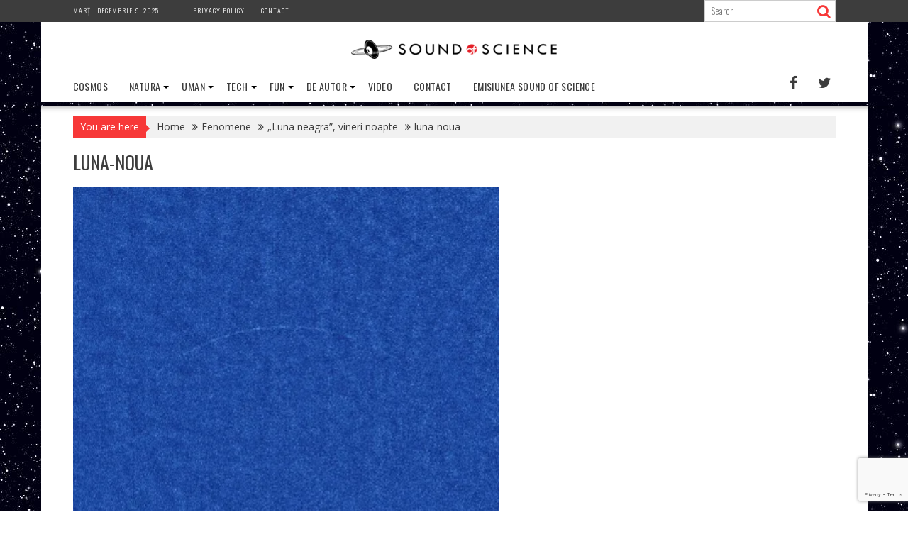

--- FILE ---
content_type: text/html; charset=utf-8
request_url: https://www.google.com/recaptcha/api2/anchor?ar=1&k=6LdHrecUAAAAAJSDl1-FlY3HjGN1Z0teQXS4Yqzj&co=aHR0cHM6Ly9zb3VuZG9mc2NpZW5jZS5pbmZvOjQ0Mw..&hl=en&v=jdMmXeCQEkPbnFDy9T04NbgJ&size=invisible&anchor-ms=20000&execute-ms=15000&cb=8ng64o9nk8gy
body_size: 46470
content:
<!DOCTYPE HTML><html dir="ltr" lang="en"><head><meta http-equiv="Content-Type" content="text/html; charset=UTF-8">
<meta http-equiv="X-UA-Compatible" content="IE=edge">
<title>reCAPTCHA</title>
<style type="text/css">
/* cyrillic-ext */
@font-face {
  font-family: 'Roboto';
  font-style: normal;
  font-weight: 400;
  font-stretch: 100%;
  src: url(//fonts.gstatic.com/s/roboto/v48/KFO7CnqEu92Fr1ME7kSn66aGLdTylUAMa3GUBHMdazTgWw.woff2) format('woff2');
  unicode-range: U+0460-052F, U+1C80-1C8A, U+20B4, U+2DE0-2DFF, U+A640-A69F, U+FE2E-FE2F;
}
/* cyrillic */
@font-face {
  font-family: 'Roboto';
  font-style: normal;
  font-weight: 400;
  font-stretch: 100%;
  src: url(//fonts.gstatic.com/s/roboto/v48/KFO7CnqEu92Fr1ME7kSn66aGLdTylUAMa3iUBHMdazTgWw.woff2) format('woff2');
  unicode-range: U+0301, U+0400-045F, U+0490-0491, U+04B0-04B1, U+2116;
}
/* greek-ext */
@font-face {
  font-family: 'Roboto';
  font-style: normal;
  font-weight: 400;
  font-stretch: 100%;
  src: url(//fonts.gstatic.com/s/roboto/v48/KFO7CnqEu92Fr1ME7kSn66aGLdTylUAMa3CUBHMdazTgWw.woff2) format('woff2');
  unicode-range: U+1F00-1FFF;
}
/* greek */
@font-face {
  font-family: 'Roboto';
  font-style: normal;
  font-weight: 400;
  font-stretch: 100%;
  src: url(//fonts.gstatic.com/s/roboto/v48/KFO7CnqEu92Fr1ME7kSn66aGLdTylUAMa3-UBHMdazTgWw.woff2) format('woff2');
  unicode-range: U+0370-0377, U+037A-037F, U+0384-038A, U+038C, U+038E-03A1, U+03A3-03FF;
}
/* math */
@font-face {
  font-family: 'Roboto';
  font-style: normal;
  font-weight: 400;
  font-stretch: 100%;
  src: url(//fonts.gstatic.com/s/roboto/v48/KFO7CnqEu92Fr1ME7kSn66aGLdTylUAMawCUBHMdazTgWw.woff2) format('woff2');
  unicode-range: U+0302-0303, U+0305, U+0307-0308, U+0310, U+0312, U+0315, U+031A, U+0326-0327, U+032C, U+032F-0330, U+0332-0333, U+0338, U+033A, U+0346, U+034D, U+0391-03A1, U+03A3-03A9, U+03B1-03C9, U+03D1, U+03D5-03D6, U+03F0-03F1, U+03F4-03F5, U+2016-2017, U+2034-2038, U+203C, U+2040, U+2043, U+2047, U+2050, U+2057, U+205F, U+2070-2071, U+2074-208E, U+2090-209C, U+20D0-20DC, U+20E1, U+20E5-20EF, U+2100-2112, U+2114-2115, U+2117-2121, U+2123-214F, U+2190, U+2192, U+2194-21AE, U+21B0-21E5, U+21F1-21F2, U+21F4-2211, U+2213-2214, U+2216-22FF, U+2308-230B, U+2310, U+2319, U+231C-2321, U+2336-237A, U+237C, U+2395, U+239B-23B7, U+23D0, U+23DC-23E1, U+2474-2475, U+25AF, U+25B3, U+25B7, U+25BD, U+25C1, U+25CA, U+25CC, U+25FB, U+266D-266F, U+27C0-27FF, U+2900-2AFF, U+2B0E-2B11, U+2B30-2B4C, U+2BFE, U+3030, U+FF5B, U+FF5D, U+1D400-1D7FF, U+1EE00-1EEFF;
}
/* symbols */
@font-face {
  font-family: 'Roboto';
  font-style: normal;
  font-weight: 400;
  font-stretch: 100%;
  src: url(//fonts.gstatic.com/s/roboto/v48/KFO7CnqEu92Fr1ME7kSn66aGLdTylUAMaxKUBHMdazTgWw.woff2) format('woff2');
  unicode-range: U+0001-000C, U+000E-001F, U+007F-009F, U+20DD-20E0, U+20E2-20E4, U+2150-218F, U+2190, U+2192, U+2194-2199, U+21AF, U+21E6-21F0, U+21F3, U+2218-2219, U+2299, U+22C4-22C6, U+2300-243F, U+2440-244A, U+2460-24FF, U+25A0-27BF, U+2800-28FF, U+2921-2922, U+2981, U+29BF, U+29EB, U+2B00-2BFF, U+4DC0-4DFF, U+FFF9-FFFB, U+10140-1018E, U+10190-1019C, U+101A0, U+101D0-101FD, U+102E0-102FB, U+10E60-10E7E, U+1D2C0-1D2D3, U+1D2E0-1D37F, U+1F000-1F0FF, U+1F100-1F1AD, U+1F1E6-1F1FF, U+1F30D-1F30F, U+1F315, U+1F31C, U+1F31E, U+1F320-1F32C, U+1F336, U+1F378, U+1F37D, U+1F382, U+1F393-1F39F, U+1F3A7-1F3A8, U+1F3AC-1F3AF, U+1F3C2, U+1F3C4-1F3C6, U+1F3CA-1F3CE, U+1F3D4-1F3E0, U+1F3ED, U+1F3F1-1F3F3, U+1F3F5-1F3F7, U+1F408, U+1F415, U+1F41F, U+1F426, U+1F43F, U+1F441-1F442, U+1F444, U+1F446-1F449, U+1F44C-1F44E, U+1F453, U+1F46A, U+1F47D, U+1F4A3, U+1F4B0, U+1F4B3, U+1F4B9, U+1F4BB, U+1F4BF, U+1F4C8-1F4CB, U+1F4D6, U+1F4DA, U+1F4DF, U+1F4E3-1F4E6, U+1F4EA-1F4ED, U+1F4F7, U+1F4F9-1F4FB, U+1F4FD-1F4FE, U+1F503, U+1F507-1F50B, U+1F50D, U+1F512-1F513, U+1F53E-1F54A, U+1F54F-1F5FA, U+1F610, U+1F650-1F67F, U+1F687, U+1F68D, U+1F691, U+1F694, U+1F698, U+1F6AD, U+1F6B2, U+1F6B9-1F6BA, U+1F6BC, U+1F6C6-1F6CF, U+1F6D3-1F6D7, U+1F6E0-1F6EA, U+1F6F0-1F6F3, U+1F6F7-1F6FC, U+1F700-1F7FF, U+1F800-1F80B, U+1F810-1F847, U+1F850-1F859, U+1F860-1F887, U+1F890-1F8AD, U+1F8B0-1F8BB, U+1F8C0-1F8C1, U+1F900-1F90B, U+1F93B, U+1F946, U+1F984, U+1F996, U+1F9E9, U+1FA00-1FA6F, U+1FA70-1FA7C, U+1FA80-1FA89, U+1FA8F-1FAC6, U+1FACE-1FADC, U+1FADF-1FAE9, U+1FAF0-1FAF8, U+1FB00-1FBFF;
}
/* vietnamese */
@font-face {
  font-family: 'Roboto';
  font-style: normal;
  font-weight: 400;
  font-stretch: 100%;
  src: url(//fonts.gstatic.com/s/roboto/v48/KFO7CnqEu92Fr1ME7kSn66aGLdTylUAMa3OUBHMdazTgWw.woff2) format('woff2');
  unicode-range: U+0102-0103, U+0110-0111, U+0128-0129, U+0168-0169, U+01A0-01A1, U+01AF-01B0, U+0300-0301, U+0303-0304, U+0308-0309, U+0323, U+0329, U+1EA0-1EF9, U+20AB;
}
/* latin-ext */
@font-face {
  font-family: 'Roboto';
  font-style: normal;
  font-weight: 400;
  font-stretch: 100%;
  src: url(//fonts.gstatic.com/s/roboto/v48/KFO7CnqEu92Fr1ME7kSn66aGLdTylUAMa3KUBHMdazTgWw.woff2) format('woff2');
  unicode-range: U+0100-02BA, U+02BD-02C5, U+02C7-02CC, U+02CE-02D7, U+02DD-02FF, U+0304, U+0308, U+0329, U+1D00-1DBF, U+1E00-1E9F, U+1EF2-1EFF, U+2020, U+20A0-20AB, U+20AD-20C0, U+2113, U+2C60-2C7F, U+A720-A7FF;
}
/* latin */
@font-face {
  font-family: 'Roboto';
  font-style: normal;
  font-weight: 400;
  font-stretch: 100%;
  src: url(//fonts.gstatic.com/s/roboto/v48/KFO7CnqEu92Fr1ME7kSn66aGLdTylUAMa3yUBHMdazQ.woff2) format('woff2');
  unicode-range: U+0000-00FF, U+0131, U+0152-0153, U+02BB-02BC, U+02C6, U+02DA, U+02DC, U+0304, U+0308, U+0329, U+2000-206F, U+20AC, U+2122, U+2191, U+2193, U+2212, U+2215, U+FEFF, U+FFFD;
}
/* cyrillic-ext */
@font-face {
  font-family: 'Roboto';
  font-style: normal;
  font-weight: 500;
  font-stretch: 100%;
  src: url(//fonts.gstatic.com/s/roboto/v48/KFO7CnqEu92Fr1ME7kSn66aGLdTylUAMa3GUBHMdazTgWw.woff2) format('woff2');
  unicode-range: U+0460-052F, U+1C80-1C8A, U+20B4, U+2DE0-2DFF, U+A640-A69F, U+FE2E-FE2F;
}
/* cyrillic */
@font-face {
  font-family: 'Roboto';
  font-style: normal;
  font-weight: 500;
  font-stretch: 100%;
  src: url(//fonts.gstatic.com/s/roboto/v48/KFO7CnqEu92Fr1ME7kSn66aGLdTylUAMa3iUBHMdazTgWw.woff2) format('woff2');
  unicode-range: U+0301, U+0400-045F, U+0490-0491, U+04B0-04B1, U+2116;
}
/* greek-ext */
@font-face {
  font-family: 'Roboto';
  font-style: normal;
  font-weight: 500;
  font-stretch: 100%;
  src: url(//fonts.gstatic.com/s/roboto/v48/KFO7CnqEu92Fr1ME7kSn66aGLdTylUAMa3CUBHMdazTgWw.woff2) format('woff2');
  unicode-range: U+1F00-1FFF;
}
/* greek */
@font-face {
  font-family: 'Roboto';
  font-style: normal;
  font-weight: 500;
  font-stretch: 100%;
  src: url(//fonts.gstatic.com/s/roboto/v48/KFO7CnqEu92Fr1ME7kSn66aGLdTylUAMa3-UBHMdazTgWw.woff2) format('woff2');
  unicode-range: U+0370-0377, U+037A-037F, U+0384-038A, U+038C, U+038E-03A1, U+03A3-03FF;
}
/* math */
@font-face {
  font-family: 'Roboto';
  font-style: normal;
  font-weight: 500;
  font-stretch: 100%;
  src: url(//fonts.gstatic.com/s/roboto/v48/KFO7CnqEu92Fr1ME7kSn66aGLdTylUAMawCUBHMdazTgWw.woff2) format('woff2');
  unicode-range: U+0302-0303, U+0305, U+0307-0308, U+0310, U+0312, U+0315, U+031A, U+0326-0327, U+032C, U+032F-0330, U+0332-0333, U+0338, U+033A, U+0346, U+034D, U+0391-03A1, U+03A3-03A9, U+03B1-03C9, U+03D1, U+03D5-03D6, U+03F0-03F1, U+03F4-03F5, U+2016-2017, U+2034-2038, U+203C, U+2040, U+2043, U+2047, U+2050, U+2057, U+205F, U+2070-2071, U+2074-208E, U+2090-209C, U+20D0-20DC, U+20E1, U+20E5-20EF, U+2100-2112, U+2114-2115, U+2117-2121, U+2123-214F, U+2190, U+2192, U+2194-21AE, U+21B0-21E5, U+21F1-21F2, U+21F4-2211, U+2213-2214, U+2216-22FF, U+2308-230B, U+2310, U+2319, U+231C-2321, U+2336-237A, U+237C, U+2395, U+239B-23B7, U+23D0, U+23DC-23E1, U+2474-2475, U+25AF, U+25B3, U+25B7, U+25BD, U+25C1, U+25CA, U+25CC, U+25FB, U+266D-266F, U+27C0-27FF, U+2900-2AFF, U+2B0E-2B11, U+2B30-2B4C, U+2BFE, U+3030, U+FF5B, U+FF5D, U+1D400-1D7FF, U+1EE00-1EEFF;
}
/* symbols */
@font-face {
  font-family: 'Roboto';
  font-style: normal;
  font-weight: 500;
  font-stretch: 100%;
  src: url(//fonts.gstatic.com/s/roboto/v48/KFO7CnqEu92Fr1ME7kSn66aGLdTylUAMaxKUBHMdazTgWw.woff2) format('woff2');
  unicode-range: U+0001-000C, U+000E-001F, U+007F-009F, U+20DD-20E0, U+20E2-20E4, U+2150-218F, U+2190, U+2192, U+2194-2199, U+21AF, U+21E6-21F0, U+21F3, U+2218-2219, U+2299, U+22C4-22C6, U+2300-243F, U+2440-244A, U+2460-24FF, U+25A0-27BF, U+2800-28FF, U+2921-2922, U+2981, U+29BF, U+29EB, U+2B00-2BFF, U+4DC0-4DFF, U+FFF9-FFFB, U+10140-1018E, U+10190-1019C, U+101A0, U+101D0-101FD, U+102E0-102FB, U+10E60-10E7E, U+1D2C0-1D2D3, U+1D2E0-1D37F, U+1F000-1F0FF, U+1F100-1F1AD, U+1F1E6-1F1FF, U+1F30D-1F30F, U+1F315, U+1F31C, U+1F31E, U+1F320-1F32C, U+1F336, U+1F378, U+1F37D, U+1F382, U+1F393-1F39F, U+1F3A7-1F3A8, U+1F3AC-1F3AF, U+1F3C2, U+1F3C4-1F3C6, U+1F3CA-1F3CE, U+1F3D4-1F3E0, U+1F3ED, U+1F3F1-1F3F3, U+1F3F5-1F3F7, U+1F408, U+1F415, U+1F41F, U+1F426, U+1F43F, U+1F441-1F442, U+1F444, U+1F446-1F449, U+1F44C-1F44E, U+1F453, U+1F46A, U+1F47D, U+1F4A3, U+1F4B0, U+1F4B3, U+1F4B9, U+1F4BB, U+1F4BF, U+1F4C8-1F4CB, U+1F4D6, U+1F4DA, U+1F4DF, U+1F4E3-1F4E6, U+1F4EA-1F4ED, U+1F4F7, U+1F4F9-1F4FB, U+1F4FD-1F4FE, U+1F503, U+1F507-1F50B, U+1F50D, U+1F512-1F513, U+1F53E-1F54A, U+1F54F-1F5FA, U+1F610, U+1F650-1F67F, U+1F687, U+1F68D, U+1F691, U+1F694, U+1F698, U+1F6AD, U+1F6B2, U+1F6B9-1F6BA, U+1F6BC, U+1F6C6-1F6CF, U+1F6D3-1F6D7, U+1F6E0-1F6EA, U+1F6F0-1F6F3, U+1F6F7-1F6FC, U+1F700-1F7FF, U+1F800-1F80B, U+1F810-1F847, U+1F850-1F859, U+1F860-1F887, U+1F890-1F8AD, U+1F8B0-1F8BB, U+1F8C0-1F8C1, U+1F900-1F90B, U+1F93B, U+1F946, U+1F984, U+1F996, U+1F9E9, U+1FA00-1FA6F, U+1FA70-1FA7C, U+1FA80-1FA89, U+1FA8F-1FAC6, U+1FACE-1FADC, U+1FADF-1FAE9, U+1FAF0-1FAF8, U+1FB00-1FBFF;
}
/* vietnamese */
@font-face {
  font-family: 'Roboto';
  font-style: normal;
  font-weight: 500;
  font-stretch: 100%;
  src: url(//fonts.gstatic.com/s/roboto/v48/KFO7CnqEu92Fr1ME7kSn66aGLdTylUAMa3OUBHMdazTgWw.woff2) format('woff2');
  unicode-range: U+0102-0103, U+0110-0111, U+0128-0129, U+0168-0169, U+01A0-01A1, U+01AF-01B0, U+0300-0301, U+0303-0304, U+0308-0309, U+0323, U+0329, U+1EA0-1EF9, U+20AB;
}
/* latin-ext */
@font-face {
  font-family: 'Roboto';
  font-style: normal;
  font-weight: 500;
  font-stretch: 100%;
  src: url(//fonts.gstatic.com/s/roboto/v48/KFO7CnqEu92Fr1ME7kSn66aGLdTylUAMa3KUBHMdazTgWw.woff2) format('woff2');
  unicode-range: U+0100-02BA, U+02BD-02C5, U+02C7-02CC, U+02CE-02D7, U+02DD-02FF, U+0304, U+0308, U+0329, U+1D00-1DBF, U+1E00-1E9F, U+1EF2-1EFF, U+2020, U+20A0-20AB, U+20AD-20C0, U+2113, U+2C60-2C7F, U+A720-A7FF;
}
/* latin */
@font-face {
  font-family: 'Roboto';
  font-style: normal;
  font-weight: 500;
  font-stretch: 100%;
  src: url(//fonts.gstatic.com/s/roboto/v48/KFO7CnqEu92Fr1ME7kSn66aGLdTylUAMa3yUBHMdazQ.woff2) format('woff2');
  unicode-range: U+0000-00FF, U+0131, U+0152-0153, U+02BB-02BC, U+02C6, U+02DA, U+02DC, U+0304, U+0308, U+0329, U+2000-206F, U+20AC, U+2122, U+2191, U+2193, U+2212, U+2215, U+FEFF, U+FFFD;
}
/* cyrillic-ext */
@font-face {
  font-family: 'Roboto';
  font-style: normal;
  font-weight: 900;
  font-stretch: 100%;
  src: url(//fonts.gstatic.com/s/roboto/v48/KFO7CnqEu92Fr1ME7kSn66aGLdTylUAMa3GUBHMdazTgWw.woff2) format('woff2');
  unicode-range: U+0460-052F, U+1C80-1C8A, U+20B4, U+2DE0-2DFF, U+A640-A69F, U+FE2E-FE2F;
}
/* cyrillic */
@font-face {
  font-family: 'Roboto';
  font-style: normal;
  font-weight: 900;
  font-stretch: 100%;
  src: url(//fonts.gstatic.com/s/roboto/v48/KFO7CnqEu92Fr1ME7kSn66aGLdTylUAMa3iUBHMdazTgWw.woff2) format('woff2');
  unicode-range: U+0301, U+0400-045F, U+0490-0491, U+04B0-04B1, U+2116;
}
/* greek-ext */
@font-face {
  font-family: 'Roboto';
  font-style: normal;
  font-weight: 900;
  font-stretch: 100%;
  src: url(//fonts.gstatic.com/s/roboto/v48/KFO7CnqEu92Fr1ME7kSn66aGLdTylUAMa3CUBHMdazTgWw.woff2) format('woff2');
  unicode-range: U+1F00-1FFF;
}
/* greek */
@font-face {
  font-family: 'Roboto';
  font-style: normal;
  font-weight: 900;
  font-stretch: 100%;
  src: url(//fonts.gstatic.com/s/roboto/v48/KFO7CnqEu92Fr1ME7kSn66aGLdTylUAMa3-UBHMdazTgWw.woff2) format('woff2');
  unicode-range: U+0370-0377, U+037A-037F, U+0384-038A, U+038C, U+038E-03A1, U+03A3-03FF;
}
/* math */
@font-face {
  font-family: 'Roboto';
  font-style: normal;
  font-weight: 900;
  font-stretch: 100%;
  src: url(//fonts.gstatic.com/s/roboto/v48/KFO7CnqEu92Fr1ME7kSn66aGLdTylUAMawCUBHMdazTgWw.woff2) format('woff2');
  unicode-range: U+0302-0303, U+0305, U+0307-0308, U+0310, U+0312, U+0315, U+031A, U+0326-0327, U+032C, U+032F-0330, U+0332-0333, U+0338, U+033A, U+0346, U+034D, U+0391-03A1, U+03A3-03A9, U+03B1-03C9, U+03D1, U+03D5-03D6, U+03F0-03F1, U+03F4-03F5, U+2016-2017, U+2034-2038, U+203C, U+2040, U+2043, U+2047, U+2050, U+2057, U+205F, U+2070-2071, U+2074-208E, U+2090-209C, U+20D0-20DC, U+20E1, U+20E5-20EF, U+2100-2112, U+2114-2115, U+2117-2121, U+2123-214F, U+2190, U+2192, U+2194-21AE, U+21B0-21E5, U+21F1-21F2, U+21F4-2211, U+2213-2214, U+2216-22FF, U+2308-230B, U+2310, U+2319, U+231C-2321, U+2336-237A, U+237C, U+2395, U+239B-23B7, U+23D0, U+23DC-23E1, U+2474-2475, U+25AF, U+25B3, U+25B7, U+25BD, U+25C1, U+25CA, U+25CC, U+25FB, U+266D-266F, U+27C0-27FF, U+2900-2AFF, U+2B0E-2B11, U+2B30-2B4C, U+2BFE, U+3030, U+FF5B, U+FF5D, U+1D400-1D7FF, U+1EE00-1EEFF;
}
/* symbols */
@font-face {
  font-family: 'Roboto';
  font-style: normal;
  font-weight: 900;
  font-stretch: 100%;
  src: url(//fonts.gstatic.com/s/roboto/v48/KFO7CnqEu92Fr1ME7kSn66aGLdTylUAMaxKUBHMdazTgWw.woff2) format('woff2');
  unicode-range: U+0001-000C, U+000E-001F, U+007F-009F, U+20DD-20E0, U+20E2-20E4, U+2150-218F, U+2190, U+2192, U+2194-2199, U+21AF, U+21E6-21F0, U+21F3, U+2218-2219, U+2299, U+22C4-22C6, U+2300-243F, U+2440-244A, U+2460-24FF, U+25A0-27BF, U+2800-28FF, U+2921-2922, U+2981, U+29BF, U+29EB, U+2B00-2BFF, U+4DC0-4DFF, U+FFF9-FFFB, U+10140-1018E, U+10190-1019C, U+101A0, U+101D0-101FD, U+102E0-102FB, U+10E60-10E7E, U+1D2C0-1D2D3, U+1D2E0-1D37F, U+1F000-1F0FF, U+1F100-1F1AD, U+1F1E6-1F1FF, U+1F30D-1F30F, U+1F315, U+1F31C, U+1F31E, U+1F320-1F32C, U+1F336, U+1F378, U+1F37D, U+1F382, U+1F393-1F39F, U+1F3A7-1F3A8, U+1F3AC-1F3AF, U+1F3C2, U+1F3C4-1F3C6, U+1F3CA-1F3CE, U+1F3D4-1F3E0, U+1F3ED, U+1F3F1-1F3F3, U+1F3F5-1F3F7, U+1F408, U+1F415, U+1F41F, U+1F426, U+1F43F, U+1F441-1F442, U+1F444, U+1F446-1F449, U+1F44C-1F44E, U+1F453, U+1F46A, U+1F47D, U+1F4A3, U+1F4B0, U+1F4B3, U+1F4B9, U+1F4BB, U+1F4BF, U+1F4C8-1F4CB, U+1F4D6, U+1F4DA, U+1F4DF, U+1F4E3-1F4E6, U+1F4EA-1F4ED, U+1F4F7, U+1F4F9-1F4FB, U+1F4FD-1F4FE, U+1F503, U+1F507-1F50B, U+1F50D, U+1F512-1F513, U+1F53E-1F54A, U+1F54F-1F5FA, U+1F610, U+1F650-1F67F, U+1F687, U+1F68D, U+1F691, U+1F694, U+1F698, U+1F6AD, U+1F6B2, U+1F6B9-1F6BA, U+1F6BC, U+1F6C6-1F6CF, U+1F6D3-1F6D7, U+1F6E0-1F6EA, U+1F6F0-1F6F3, U+1F6F7-1F6FC, U+1F700-1F7FF, U+1F800-1F80B, U+1F810-1F847, U+1F850-1F859, U+1F860-1F887, U+1F890-1F8AD, U+1F8B0-1F8BB, U+1F8C0-1F8C1, U+1F900-1F90B, U+1F93B, U+1F946, U+1F984, U+1F996, U+1F9E9, U+1FA00-1FA6F, U+1FA70-1FA7C, U+1FA80-1FA89, U+1FA8F-1FAC6, U+1FACE-1FADC, U+1FADF-1FAE9, U+1FAF0-1FAF8, U+1FB00-1FBFF;
}
/* vietnamese */
@font-face {
  font-family: 'Roboto';
  font-style: normal;
  font-weight: 900;
  font-stretch: 100%;
  src: url(//fonts.gstatic.com/s/roboto/v48/KFO7CnqEu92Fr1ME7kSn66aGLdTylUAMa3OUBHMdazTgWw.woff2) format('woff2');
  unicode-range: U+0102-0103, U+0110-0111, U+0128-0129, U+0168-0169, U+01A0-01A1, U+01AF-01B0, U+0300-0301, U+0303-0304, U+0308-0309, U+0323, U+0329, U+1EA0-1EF9, U+20AB;
}
/* latin-ext */
@font-face {
  font-family: 'Roboto';
  font-style: normal;
  font-weight: 900;
  font-stretch: 100%;
  src: url(//fonts.gstatic.com/s/roboto/v48/KFO7CnqEu92Fr1ME7kSn66aGLdTylUAMa3KUBHMdazTgWw.woff2) format('woff2');
  unicode-range: U+0100-02BA, U+02BD-02C5, U+02C7-02CC, U+02CE-02D7, U+02DD-02FF, U+0304, U+0308, U+0329, U+1D00-1DBF, U+1E00-1E9F, U+1EF2-1EFF, U+2020, U+20A0-20AB, U+20AD-20C0, U+2113, U+2C60-2C7F, U+A720-A7FF;
}
/* latin */
@font-face {
  font-family: 'Roboto';
  font-style: normal;
  font-weight: 900;
  font-stretch: 100%;
  src: url(//fonts.gstatic.com/s/roboto/v48/KFO7CnqEu92Fr1ME7kSn66aGLdTylUAMa3yUBHMdazQ.woff2) format('woff2');
  unicode-range: U+0000-00FF, U+0131, U+0152-0153, U+02BB-02BC, U+02C6, U+02DA, U+02DC, U+0304, U+0308, U+0329, U+2000-206F, U+20AC, U+2122, U+2191, U+2193, U+2212, U+2215, U+FEFF, U+FFFD;
}

</style>
<link rel="stylesheet" type="text/css" href="https://www.gstatic.com/recaptcha/releases/jdMmXeCQEkPbnFDy9T04NbgJ/styles__ltr.css">
<script nonce="5ez1gNe3KAl-c20dcml3aA" type="text/javascript">window['__recaptcha_api'] = 'https://www.google.com/recaptcha/api2/';</script>
<script type="text/javascript" src="https://www.gstatic.com/recaptcha/releases/jdMmXeCQEkPbnFDy9T04NbgJ/recaptcha__en.js" nonce="5ez1gNe3KAl-c20dcml3aA">
      
    </script></head>
<body><div id="rc-anchor-alert" class="rc-anchor-alert"></div>
<input type="hidden" id="recaptcha-token" value="[base64]">
<script type="text/javascript" nonce="5ez1gNe3KAl-c20dcml3aA">
      recaptcha.anchor.Main.init("[\x22ainput\x22,[\x22bgdata\x22,\x22\x22,\[base64]/[base64]/[base64]/[base64]/[base64]/[base64]/[base64]/[base64]/[base64]/[base64]/[base64]/[base64]/[base64]/[base64]/[base64]\\u003d\\u003d\x22,\[base64]\\u003d\\u003d\x22,\x22wo51wrPDh2UQwoHCoDVdLsKVUsKGUVvChlfDocK5E8KFwqnDrcO+K8K4RMKSNQUsw5BYwqbChytPacOwwqYIwpzCk8K3KzDDgcOHwrdhJV/[base64]/CqF3Cm8O2ecKawq9aQz/Dl8OYw6hEw48Ew67Cl8O/U8K5UDtPTMKvw7nCpMOzwqIMasOZw63Cv8K3SmRHdcK+w5IxwqAtWsO1w4oMw7ckQcOEw7A5wpNvKcOvwr8/[base64]/CuGBww63Dhx5+w6rDigoqbjIpAl/CtsKEAjRNbsKERTAewoVePzIpe2lhH1gCw7fDlsKcwq7DtXzDjxRzwrYcw4bCu1HCg8OVw7o+Pz4MKcOOw6/DnFpPw43Cq8KIdlHDmsO3JcKYwrcGwrrDmHoOQh82K0jCl1x0NcOTwpMpw5dMwpxmwqXCiMObw4h8fE0aPMKKw5JBfsKuYcOPBhjDpksmw7nChVfDiMKPSmHDtcONwp7CpmoFworCicK6a8Oiwq3Dh3QYJCjCvsKVw6rCh8K0JidcTQo5U8KGw6/ChMKOw4fCsGvDlCrDgsK3w6nDmXZCacKKScOAc191XcOTwrc8wo0+ZFvDlMOsbDp4BMK2wo7CrwtXw79vCWEFbWbCiUjCksKPw5nDr8OFMDDCksKMw4rDrsOtGQF/BRzCmMOKaXbCgiYowpNBw7JvPF/Dg8OqwpB6ImtKKMKBwoZCJsKIw6hPNkAiCwbDilkpAsO3wrM7wrrCvk/CkMOrwqk2Z8KOWVRPN3gowq3DicOQWMKUwpbCnWJ/YHDCrUIswrdKw5XCpW9aYBApwo3CtnolakoNOcOLK8ORw68Xw6XDtD/Dmkdlw7/DtwUww5DChgUUG8OzwpR0w7XDqcKRw6/CrcKKEMOaw7DDjmcaw4dVwo9UNsK3AsKowoAbZcOlwr8SwokxSMOWw6ZiBhPDisKMwo47w6oKdMKOF8O+wozCuMOzazdZUQ/[base64]/DucK7LsOIWSxENsKzPMOROkvDoRJjw6I7wqJ+GcOqw6zDgsKtwpLChcKSw7ctw605w5LCnzHDjsKZwrLDnEDCpcKowqhVfcKjKmzClMO3UMOsMcKWwqHDoGzCssO4N8KxP3l2w57Ds8K8wo0HEMK/[base64]/Dthhnw6rCu8O5YMOowpXDniLDtsKhwqRcH8KTwpTDg8OMTx04VsKhw5rCulQmbW57w7rDtMK8w7VOYQ/CucKZw7fDhsKdwo/[base64]/DhUjCgHI8wowpfsOWD8KSw7k8MDvDvRw6FsK7LWvCrsKTw6EHwr5sw7MGwqrCksKTwonCuXnDlW1vKsOeQFJOZnTDkUt5woPCvSzCg8ONERkAw48RGF0aw7nCosOrZGTCoFZrecOyJMK/IsO3dcK4wrMqwrzCsgE9MDjDjn3Cq2LCkkQRZMO4w7tbKcO7b0AswrfDg8K9H3FJcsOVCMKuworCjgvClwYjHid4w5nCsU3DtUrDoVtuGzdlw4fCkH/Dp8O7w4APw5kgel91wq0MFycvO8Otw69kw4MPw5sGwp/DhMKowovDjzbDg37DusKMcRwsel/Ci8KNwoTCtFfCo3B5UhPDucO/acOzw4BibcOEw5fDt8K7asKbZMOAw7QOw69awr1gwqfCoA/ColQMQMKjw7ZUw5FOBnpGwr4iwo/CpsKOw7HDmE1GOcKCw5vClUNOwpjDm8OcT8OdalvCuyPDsBXCrcKtfh7Dv8O+VMKAw51jdSAyZy3DmMKYXwrDnm9pPjEELl3CrGvDn8KCLcO9OsKvaHrCuBTClzzDoHN4wrwFa8OjasO2w6/CsGcWdXbCmcO/cicGw5twwqF7w4UiH3FzwogibF7DuDDDsEURw4jCqMK/wp9Gw7/Dp8KkRWtwc8KTdsOywodJSsO+w7RBCzsQw63CnGgYZMOYfcKfB8OKwpscVsOzw4vCnT9RK0Y3BcOzEsK9w649bUjDtQ4NJ8O/wp/CklPDjTJawoXDjTbCjMKyw4DDvzo8dVNTSMO4wqIcHsKEw6jDm8KawprDtz9+wotRNmEtPsOBw4/DrUEWUsK5wqPCtAU7QHzCoW1JZsO6HMO2Ex/DmcOmYsK9wpA9wrvDkjbDuDpbPVh1C3/DscOOMxLDh8OjM8OMI19VaMOAw6xxHcKNwrZlw5XCpjHCv8KZZ1vClj3Dm3jDt8O1w4J9OMKYwqrDosOULsOuw7LDm8OXw7Zdwo/[base64]/[base64]/[base64]/[base64]/[base64]/wrLChsOZYipiehY1wrIBwqVcIcKIesKgw7R9JcKDw7cyw6dbw5bCvWMOw6how5g2ZXQWwqTCoUpXQsOCw7JNw6RLw7pQScO8w5fDmsK3w5U8ZsOtNkzDlwzDkMOewobCtHTCqE/ClcKOw4nCuyfDghvDlQnDgsKVwoTCicOtCcKNw58DPcO8bMKYOMO9YcK+wpARw6gxw7/DkMKSwrB4EsKyw4DDgj1yR8Kxw7xCwqcuw4ZDw5xqSMKBJsKxGMOVASE4dDlZYDzDlizDnMKhKsOcwqxOTywiZcO/[base64]/CtMOqFiAxGAsqwp7DikjDjUHDtDbChMKLwoU4wpQewpNJVDwNQUXCrAczwo8jwpthw7vDvnbCgBDDrcOvGXdTwqPDvMO8w7/DnQ3CtcK0CcO4w4FGw6AyGDgvdcK+w4DDs8OLwqjCvcO0NsOXZjnClzh5w6PCv8OoK8O1wrQswqcDYsOTw7dUflXCj8OYwoRHc8K5EAPCrMOWUXwtdmEeTn3CikZ/M2XDisKiFkJbb8OPWMKCwqTCvETDmMOlw4U2w57Ck0LCrcKDFT/[base64]/[base64]/CmsOxPsKCw4gKa8KOwqljFMKUw4nDjTklwozDoMKkEMOdw4UZw5Mmw4/Dn8KSFMKxwp0dw4jDkMKOVGHCkUkvw4PCs8OBGRHDmGXDu8KwRMOFeQHDvcKJcsOUICc4wpUXG8KKXn8BwqcQWAAGwpw0woJNL8KhPcONwpllT1bDkXjCkAADwoLDtMKCwrtkR8K/w67DrDzDkSrCvXhZSsKGw5bCvz/Cm8OGPcKBG8KYw64hwoxSJ251Y1LDjMOXSjPDu8OewqHCqMOHGkMNWcKdw6hYwpHCkhsGRikVw6c/[base64]/[base64]/Cpw7DmR/DosK1YcKFwqPDg3/Di8KIwrLDiQpwNsKcP8K8w4TDnBbDgcKkesOGw53CpcKTGXZEwrjCoX/DljTDvnFTRsOdW2ppHcKaw7LCpMKsWWbCjjrDuBLCocKVw798wrc9fsORw7PDvsO/w7YhwpxLWMOJbGQ8wrF0c0XDhsO0d8Orw4HCiX8JB1jDjQjDrMKSw77ClcOhwpTDnXUOw53Dt0TCrcO2w5IewqbCoyNZVsOFPMKiw6LChMOPPArClEdEw47CocOSwpQGwp/DjFfCksKdeSpGHxc5LD4zWcKhw7bCn15TbsOgw6g2JsK4flLCicOkwqXCm8OvwqJeQXQ8JSkCfxFCbsOMw6QsCwHChsO/[base64]/DvMOaFDTDg8OVIiRFw5cIw7rDkMKPYmDDsMK0EBEdAsKsHVTCgwDDpMOxTEHDrTRsBMKgwqPCmcOnWcOCw5vCv19mwpVVwp1VOB7CjsOcDcKlwodTJVE+PzN/G8KAA3tYUi/[base64]/DgcO4bgzDhxLDkcKDZDRHfMOCw7DDpV8sw4zDhMKOfsOWwqnDqMOpw596wqXDtMOzTG/CngBTw67DlMKBw7VBTDzDqsKHSsOCwqhGIMKNw6/[base64]/DnMKYWSYPwr42UMKbw7TDnCjDl8KNKBnCisKSwqPDt8OAw5p6wrjDn8OBdFRIwp/[base64]/Ck8O/wqnCu8OAwpvDojMdwpTDs8OhwqoQw6Axw4BWAncNwp/DrcKdBw7CnsOnWCjDvUXDnMKwMnBew5o0woR/wpRXwo7CgFgSwpg5csOUw6Ypw6DDnxt1HsOmwrjCocK/esORV1dHcShEaQjCtMOwHMOaFcO2w50oZMO1HMODacKfM8K8wonCvVPDuBt8QCfCqMKYdAHDhcOsw5LCicOaR3XDocO3digCWE7DuG1HwqbCg8KLasOFesKCw6DDqxjCn29Yw6/CvcK1Jz/[base64]/CrsOTwpg0w4jCqMOLwqx6wr4KPsKKw4DCrnDDh8OMwqDCscOfwoNpw7UWCwPDlDtNwq5GwooxHzbDhCUxJsOlQgc0SD7DmMKIwrjDpFfCn8O9w4ZwQsKCGcKkwqw3w73Dn8KKcMKpw6Yxw5Y8w5p/L0nDuAFswqgiw6kswq/CrcOuAMOiwr/DtGl/w7YfH8OMbFTDhhhyw6huPlVlwojCslkWA8KsTsOfbsKvEcKgQnvCglfDqcO7G8KJBAvCjkLDnMKRN8OZw6FYecKsVMKPw7fCnsO/w5Q/[base64]/CmsKywr9owpTDiG/CrcKRXBDDgMK3w7lcwqUawpDCqcOtwqRAw5PCmHvDisORwpdHNBDCm8KLQVPCn3sfZR7Dq8O8BsOhdMONw4loWMK5w6B3WU9DJDHCox91Fk1Zw5VkfmkPTBYhP04bw6Fvw6kLwqNtwq/Coj9Fw7gJw70uY8OXw6VaP8KBa8Kfw4t7w7Z5XXh1wrZWIsKCw6lkw5vDvChQw69pG8OrbBEawpjCqMOLDsOrwpxQBjwpL8KUPX3DmzBtwpTDl8KhLy3Ck0fCocKODMOpc8KnbsK1w5rCrX9kwocewpnCvXbCosOnTMOwwpLDscOdw6QkwqNPw5o/[base64]/Dn8K4w6vDgcOWw7Mdw6EtJcOXwqhFw6JrI8K7wpLCoXXCucOww5nCrMOjNcKTfsO/w4xALMOrQcOIXVnDnsKkwq/DgAbCs8OUwqMNwqbDp8K3wq3Cs1JWwo7Dm8KXFsKIG8OCJ8O7QMOcw7dVw4DCn8OFw6PCocOmw7XDksO0ZcKFw4wjw4hcM8K/w4x+wqnDpgUtQXlNw5wCwqFUIixsX8Okwr/[base64]/[base64]/Dn8OGWhpEf8K9ex09wrVjW3jDq8KTI8KddSDDvljCq0lNO8OMw4AefQ1UCH7DpMK6QF/CssKLwpplAMO8wpXDj8KCEMOvJcKRw5LDp8KAwpDDnTU2w7vCk8KNQ8KzRMO1QsKhJDzChGvDtMO/JsOzHSQhw5Bvwr7Cj3vDoyk/OMK3UkLCqkodwoYoFgLDhQPCqBHCrU7DrsOqw5jDrsOFwrfDuQ3DvXLDkMONwodWEsKIw5xzw4/CilFvw50KFi3CoFnDhMKPwqwlFn/[base64]/CksOTw5fCp8OEZVZjL8KGZ2IMw6PDgsO/[base64]/CrGnDoylNasOiQlrDgxbCixfCiDnCsyDClEMRUcKldMK2wrvDhsKDwqPDiiTDvm/CqRPCusKrw75eAgPDm2HCmQ3CksORRcOuw7Mkw5kTAcOAdEFpwp5rbnkJw7DCnMKhWsK8JBDDjVPChcO1wq7CqwhIwrfDiVTDgAMaFhbClFkMJkTCq8OwN8KGw50Yw79Aw7kFdm56DnXDksKWw73ChnF/w6TChxfDoj3DnMKJw5gQLU8uY8KSw4HDmcKcQsOyw7BRwrAGwpsFEsK0w6hYw5oawp5MB8OINyJ3X8K3w7U1wrvDjcODwrgyw4PDhQ/DrkLCh8ONBCFXAMOiZMKUF2Mpw5BTwqVQw5Y9wpAvwrPCtCnDpMOWK8KUw4hLw4vCvsOuRcKBw7jDsh19UizDjDDChsK7BMKfCsKcFgRWwok1wo3DjVRdwoXDlltncMO4c0jCv8OBOcOwWidMKMKWwoQ1w79hwqDDvhzDo15/[base64]/[base64]/JMKKwp4dw5UjHXnChF1Gc2U6HxfCsXtSfSHDvS7DgXhYw5rCl0snw5TDtcK6b2IPwp/ClMKsw4Nhw41nw5xYeMOlw7LDrivCmULDvXUYw4/[base64]/DtVTClcKPw5dyw4AZGmI/OcKQwoXCnwrCp8KWwqvDsD5cPXhARjLDrRBPw7LCq3c8wrtgdGrDncKrwrvDqMK/SCbCvUnCmcOWFsOQFjh2wp7DqcKNwpvCiFNtGsKvJ8KDwrnCvGPDuTDDp03DmA/DiiolPsK7KQYlfQNtwowZasO6w5ELc8KlVSUwW3zDoDnDl8KeCSbDrxExYMOodk3Cr8KeGCzCr8KKRMOFc1s7wrbDlsKhcDXCtcOcSW/[base64]/[base64]/CgTjDgcKtw7JTPMKYw6XCgyVvBXzDgTV7NWzCh2JNw7/CvMOAw7xJZRk2PMOuwq7Dh8OMbsKRw6duwoF1Q8OqwqtUSMKYVRFnFUgYwr7CqcKLw7LCqcKjEkE2wqV+DcKyUQ/DlmvCo8Kew41XLV8rw4pvw4lsMcOFMsO4w7t+VWN9Zx7CosOvaMOIUMKtEMO3w50/wrwtwpnCiMKPw5sNcUbDj8OMwowLCzHDvMKEw5XDisKpw4piw6ZVBQnCuADDtmrCmsOAw47CggoeK8KRwqTDmlJ+BTbCmRwLwqJLC8KGVH5Ra2/DtGhDw5QdwrvDqAXDi1lVwq9yfkHCilDCtsOJwpheY1zDpsK8wqvDucKkw6o/BMOlVDbCi8ObOzw6w7U5SkRkXcOHUcK6F2TDhy9nZWjDsF1Xw5VKFWHDhMOhCMKhwrbDpUbCosOuw6bCkMKaFz4dwpzCssKvwoxhwpFrBsKHS8OyM8OwwpMpwozDvkDCvcOwIEnCvHfCucKBXjfDpMO3S8OQw5rCisOUwpELw7xcZF/DqMOCDCMWwrHCnArCqAHDrn4ZKAVCwp3DuVEDDWPDrUfDgMOIXhd9wrhnD1cJasOfAMO6F2bDpGbDqsKvwrEqwrxXX2ZYw54hw4rCvgvClVs8R8OUPF4/[base64]/DkcOgwoLDh8K5TMKod8OXdWF3wpcQw7VnV2nCoHrCvUvDvcOMw5sCW8OQWTo5wotKHcOEQz4uwpjDmsKGw43DgcOPwoBWB8OPwofDoz7DkcOpfsOiFCfCncOLLAnCscKPwrppw4zCk8KMwrkpFGPCs8K8aWRqw4HCmBVkw6LDtAFHU1c8w4d9wq9MLsOYCWjCi3/DmcOgw5PChh1Uwr7DqcKgw4DCmsO/U8OiV0rCrcKOwpfCu8Oww7BywpXCuzsqRUdfw4zDg8KHfxwiLMO6w5hVLB/DscObEVrCik1IwqQqw5dlw59sFCIYw5rDhcKUZDzDujAQwq/Cvz51XMKyw47Cg8Kjw6Alw5lcfsOqBFHChRTDokwjEMKvwqEpw4DDmAx+w6w3EMKKw7LCusOTCyXDviphwpbCs0xlwrFxNW/DoyfChcKxw5fChWvCnhvDozZXW8KRwpXCksKnw5fCgQwnw6HCp8Orcz7CjsOVw6bCt8OqczUQwqvCqlRTNEskw7TDucO8wrDCo04VJFbDizvDhcOGXMKAH38jwrPDrcKkVMKpwpRgw4Rew7PCjX/Cs2EZHD3DncKBfcKLw5Atw6bDlnDDhnwQw43CpGfCscOVO34cMyR/RWfDp356wpXDqWXDsMOgw7rDiDLDmsOib8KLwo7CmMOSa8O9AwbDmAoGesOpc2LDqMOZTsKGTcKLw4DCgMOJw4gAwoDDvGbCmzJxXnRZanXDj1/CvMOLV8OXw5LDmcKVwpPCscO7wrtdVloyHBQ0TX8fScOAwpPCiy3Dpk96wptVw43DscKdw5U0w5nCq8KlWQ8Vw4Ygc8KhQCLDpMOLJcKuIxVrw6zDlirDh8O4fng0EcKXwoXDiBsFw4LDusO/[base64]/DkBggw7QQTDZpw7Rww5vDuW7Dij0SC0h5w5nDpsKNwqsDwoEnLcKOwrsiwrTCscOtw67DvjzDhsOHw6TCikwVOBXCrsOBw6VtIsO0w75tw6vCoyZ8w51PHXU9a8Onwrl6w5PCm8OFwo89LMKhF8KIRMKtZi9jw6wRwpzCsMKew5/[base64]/DhsKXwpDDsw5Tw47CosK6w6opYcKfwpDDgQjCn23DjAIbwqjDmEXDplw2LsOkFsKNwrXDtX3DgDbDi8KawqInwqBOBMO6woILw7s/YsOKwpgNNsOUf3JELcOSL8OlbwBhw4c5wqXCrcOKwpxCwqvCuB/DnQJQQUrCi2/DtMKnwrZ0w4HDjGXDtTs+w4DCosKTwrPDqhVMwq/[base64]/[base64]/DoWIVwqXDgxkcw6QXQi/ChMOhNiYcWCVkNMOFS8OcM2tnGsKJw7DDpSxSwr0lEGXDpEZ6w6bChVbDmsKqLTU/w5nDhXd0wp3CgR9JSWnDhTLCqB/CqcOZwojDg8OSWVLDoS3DrMOALRtNw6nCglEYwpMATsK0HsK3QhpUwoJBYMK5XGw7wpl9woXDj8KJJ8O8Wy3CrhXCml3DqzfDrMOMw67CvMOdwr9fRMKFODcAOn8mND/CvHnDmDHCp1DDskQkE8OlBsKhwrDDmBbDmUDClMKuYk7ClcKjZ8Oqw4nDtMK6RcK/[base64]/J8OgfMOXw6xEw5zCrcOjw67CqnQeP8ORw4QXw4TCgcKiwqoUwopjE3p2Y8Oww7UPw5EECC/DsSDDssOlLz/DvcOLwrDCkGTDhDJ0bTQAXkHChHfCssKsei5IwpbDtMK8NA4jCsOlCVEJwpVIw65xHcOpw6LCgzQFwpc/MmPCt2DCjMO/[base64]/DsUbCp09Ywp0tw7vDksKTE8KHwpQDw6Q1aMOhw705wrk3w4bDlm3CmsKJw5BzDT5zw643GyXDp3nDiFt1Ay9ew7JvM25owo0aBsOYX8KVwo/[base64]/CvsOnAsOTwrTDu8Obw4XCiMOwQ293DyzCn2YmDMO1w4HDgy3DmHnDiSDCr8KwwrwmfH7Dq0nDt8O2VcO+w6xtwrQUw5DDvcKYwpRIdgPCoSlBWCkKwqPDi8KZK8KKwp/CsQ8Kw7YvTGTDjsOCQsOMCcKEXMKJw5fCvGd6w6TChsKIw61UwozCnhrDo8KUdsKlw4NTwpnDiDLCtWsNGynCnMKTw7prT0TDp3/DoMKPQW3DugwHOQvDkC7DrcOOw4MKZzNLBsOsw4fConZPwqzClcKhw40UwqVaw5Ehwp4HHsKHwpjChcOfw68JFC9sUcOMZWfCkMK+LcKzw6IAw78Ow6ZjSFcmw6bClsOLw6TCsXkvw5QjwrR7w6k1wqLCsk7CkRHDncKRainCu8ORc2/Cr8KACUfDkcOKcHV8UEhEwpvCoiAEwqoPw5FEw6Aaw4ZAZwnCikQETsOLwrzCvsKSRcOzX03DpHkFw6h8wrnCpMOtXkJew5HCnsKfP2jDusKkw6jCpE7DjMKFwoNWbcKVw41PRCHDtcKRwr3DvxfCrgbDl8OgEWPDksO2Z1rCvsKVw4cVwobCnA12w6/Cs3jDnBDDl8KUw57DsWg+w4fDrcKGwrXDvnnCo8Knw43Ds8OZJ8KaGFAmRcOdGxV5NQF9w6Zmwp/CqjvCkyHDusORC1nCuzrDjMKZEcKJworDpcOVwrRUwrTDg1rCjz86cmpCw53ClRTDmcO4w7bCs8KJKcOdw4ATfih/woNsMklfShpwHMO8GzHDpsOGLEpfw5MLw7PCnsKgV8KxMSDCiTtewrIkAHDCvFBCWcKQwoPDlG7CiH9fQ8KxVCJxwpXDp2UZw4UeSsKtwqrCp8OaPsKMw57Cpw/CpFBwwrpbwrDDgcKowqhKBsOfw4/DpcKBwpEtecK4CcOhM37DoznCgMKVwqNiV8O5bsKvwq8jdsK1wojCoQQlw63CknzDhxlASRJVwo92V8KWwqDCuF/[base64]/DosOJBcKFw4vCoWnCvcKjBcKBw4EIPhIkYcOvwrFRIUrCqcK/P8K0w5nCozYZWH3CqBN0w78Zw5TDgFXCnDJHw7rDmsKYw49EwrjCr3JEPMKudR5EwpN7QsKhVCLDg8KOcjLCowNhwpd9XcKkJcOxw548dsKHDAfDh1ZkwrsIwql2VyVPSsKIbsKfw4lqecKFH8O+ZkAjwo/DkxzCk8KKwpFTDkQCaQgew6PDk8OTw7/CmsO2C3HDsXdcTsKZw5MpUMOdw6jCgz0sw7nCjMKgNQx/wrU1e8O4MsKbwrJYHnDDqmxgYMOrHizCp8KhCMKva3fDvG/Dk8OAeAMJw4tAwqvCi3TCnzDDl2/CkMOZwrDDtcKWYcOiwqtjLMOzw4s3wrhoVsOKSyHCj18NwqvDiMKlw4fDrEjCklDClTdDCcOme8KiMA7DgcKdw5xqw6YWYD7CiH7CvsKrwrfCncKhwqbDo8KGwpHCjHXDhh4FKQ/CmA5nw5XDpsOnEmsSFQ9Tw6bChcOaw6UfaMOaYcK1LU4BwoXDhsOywp3CqcKKHC7CuMKEwp9Qw5/CpkQpCcKdwrt1BxTCqMOjMsOxIE/[base64]/ZGpNVMOuwqFIGT5wwooqwr5pwp7DvsKLw7p0w7Nfw47CnSh5YMK/w53Cv8K4w4TClSzCs8KrEWR2w5kjEsKow7IAFFHDjEXCt2BewqDDszjCoA/Ct8KwH8OOwqNkw7HCr3nDpj7Dh8KiAHPDrsKxfsOFw4fDmFgwP1PCpsKKa17CvmVBw6jDvcKqc07DmMODwokRwqgcJcKkK8KuYGTCpS/Cgh1awoZWOWfCisKvw73Cp8O3w6DCjsORw6A7woxrw53CiMKlwq/Dm8Ktwowow4bDhDDCj3V8w6bDtMKvw7nCmcOxwobChcKFCWrDjsKWekkTdsKqK8KBPgvCocKSwqpqw7nCgMOiw4jDvAZEVsKlJ8Kawq/ChcKvESHCvFl8wrfDo8KgwozDq8KXw40Jw5gZwrfDgsOQwrfDvMKnN8O2RjbDtcOEBMKEeRjDqcO6KAPCn8ONXjfCrsKBccK7c8OhwqJZw5ZLwow2wpLDjzjDh8OpaMK0wq7DiQ3DuVkmCRHDqm8MemLCuz/CnlPDqijDncKFwrVkw5bCkMO5woUtw6R7AnQhwqoaGsOvYsONNcKHw4sgwrIUw5jCuSzDs8KmbMKiw77Ct8O/[base64]/CnBrDiGrDiEcswrXDq1PDhWodwo4Xw4bDjQvDkcK0w7QyUEgAbsKbw5LCpcKUw4XDicOAwofCt2ElR8OZw6V4w6jDpMK1MkBFwqLDjX0CZMKww5/CvsOHOcOPwrEyMsKOMcKQbXV/[base64]/DgkzDusKMw4/[base64]/Ck8Ogw4nCicONw4V4VS/[base64]/CsMKUwoDDssKhwqMBw7wdY8KWw7LCoDUnWHEew649dMKTwp3CjcKawqhiwrPCrcOWUsOPwpHCtsORaXjDo8OZwp5mw4kTw4hZJCoWwqhdMnAvFsKeZW7DnWIXWmZUw7nCnMOkVcOIB8Odw6MjwpU6w5LCn8OnwpbDqMOedBbDnHvCrhhUck/CoMOrw7EqajxXw5bCpnhfwqnClMKgL8OFwos0woNpwpx1wpRPwoDDg0jCpA/DvhHDuljCiBR5H8OuCMKIaHPDrjvDtTASIsKIwoHCnMK4w6EZdcK6DcO1wr7Dq8KyKEjCqcKawoAdw45Nw7TCkMK2XXbCksO7EMKpw6/[base64]/w5bCoQkuw5lBEcOyVmHCu8KbwoZ/XMOtLwXDuldyeURzfcOXw5JKACXDsUTCpXxgJFtJcRTDo8KzwpvDpHLDlSEWbFxPwq4zTnkPwobCtcK0wopJw5tuw7LDnMKawqolw4QFwrjDsBTCsSbCtsKGwqvCuhLCkH/DrcKFwp00wocdwp9YPsOJwpDDoHIzWsK3w4Y6WMOJA8OGbcKKYwlKEcKnPMODbQ07SXJ6w7Rrw4LDlXk6a8KjIEEHwrdIE3LCnjTDqsOZwrcqwrHCksKtw5vDvH/DvV8EwocOJcO5wp9Ww7nDm8KcNcKtw7TDoCcAw7NJLMOXw4B9fUADw7zDv8KEI8OEw7w4WjnCh8OIQ8KZw7DCnsOcw5t+MMOJwoHCosKAU8K+UCDDh8O2wrXCghvDigjCnMKHwrnCnsOZRMOZwo/CqcOdcXXCmkzDkw3DjcOVwq9bwpHDugo5w656w6laK8Khw4/CslLDlMOWO8KCaGFTFsOORgDCvsOyTh5PBMOCNcK5w6UbwqHCuyo/L8OBwpBpcCPDj8O8wqnDlsKjw6dnw4TClx8TWcKJwo4zOQXCqcK0TMKIw6DDl8OvR8KUdsK7wrEXEVYMw4rDpwQYF8OlwprCkzIRYcK+wq41wqMOGREXwrJxOiIXwqM2woE3SQVmwrrDv8OUwrkrwr53IBbDv8OBGADDh8KlAcOdwp3DrmwPRsO/wqpBwoY3w4VqwpI2B0zDkxbDiMK4OcKXwoYSK8KPwqLCq8KFw60nwpFRVy4lw4XDi8OWNWBbTgXDmsOtw7Qkwpc6VyNaw5DCrMOBw5fCjWjCjMK0wrR2PcKDGyNscAZ2wpPCtXXCvMOBB8OawohXwoJ1w4tmDVzCgUd1AEVfelPCjirDssOJwp0lwoPCkcO/QcKMw5oPw57DjUHDsi3Dk2xYXnR6K8O5MURQwoHCnXRqH8Okw6xMQWnDlGNTwpVPw6JQcC/DkyZxw4TDgMKCw4F8N8KowpwMKRfCkghjJXZkwozClMOnciw6w6nDnMKRwrHDuMOIG8KowrjDrMOGwokgw7XDgMO2wp4/[base64]/DpV0ywpRTS8KDU2dCwqTDvsOZWl45ByTDiMKXH1rCsTTCoMK5TMODH0s4wp9YdsOawrTDsx9EOMO0E8K/Ng7CncObwpprw6vDj3vCoMKqwq0BagIyw6HDjsKqwoZBw5UwOMO1DxlFwoLDp8K+JEXDrALCgAF/Y8Odw4d8OcK8W2BVw5vDgRxKV8KyS8Oow6DDhcOUPcKMwqnCgGrDucOZBEFWdRsdf3HDhyXDj8OeB8KKB8O0EE7DmkoTQRYRCcOdw74Ww7PDuwsBHmJpCcOGwplDWlQeTitpw5xXwpUrDXpZBMK3w4RLwrofe38mLG9dMjbCmMO5FyIswp/CrsKPKcKgLnTChQbCoToiUkbDgMK7RsK1csOtwq3Dn2LDmRQ4w7vCqynCo8KVwq8nS8O6w5pCwrsdwqDDt8O5w4/DsMKYacO/[base64]/Du8OGCF/CoMO8w7DCuRnDu8OEw5bDgsKVwpgQwq9abGFNwqjChi9GNsKUw6LCksKva8ONw7jDt8KOwqRmT25lPMOhGMKWwphZDMOGJcODTMONwpLDhFjCmS/DhcONwqzDg8KYwqh9Y8KpwqrDuHE5L27Crzchw7UcwrEDwovCp1zCn8KBw4LDoHVxwqDCqsO/GzLCk8OWw69fw7DCiG5twpFDwpccw7hJw73DhcOqfsOTwqY4wrdeGMK5DcOHCxvCi2nCncOVNsKnLcK5wr9wwq50UcK7wqQ+wox8wo8sXcOOwqzDpcOsVwgLwqAvw7/CncKaI8KNw5zCrsKOwp5OwpjDi8KkwrHDnsOzCVVEwqtsw5YTBh5yw4dDKsO2I8OLwpsjwqZ1wrfClsKkwrs+JsK+wr3Cs8KZEWzDvcKVZCxMw5JrZE/Ct8O8OsKkwqTDsMKqw7/Dixspw4LCjsKOwpUOw4DCgyHChMKXwpjCjsOAwqE2B2bDomZDKcOQQsKLK8KVFMO6HcOGw5JwJS3DnsKMd8O/BwQ0FcOKw4ZIw6jCg8KMw6Q2w63DtsK4w5TDqHEvRShgFylhW23DqcKIw7TDrsOrVH0HUifCpcOFBnIMwr11H2Mbw6I3A2xQAMKtwrzDsVAMLMOYWcOaZcK+w5tYw6/CvSx5w4TDiMO/YcKMR8K4IMOgwosHRD3CuELCg8K5eMKPOxrChH4pKiVewrYsw4zDtMKbw7lhdcOswq85w7PClxBXwqvDujbDpcO9EwVZwo1gE1xjw7XClGnDvcKlIMKdcBUoXMO7wq7CmxjCocKMWcKXwoTDq1fDvHQAIsO8GEDDlMKowqEgw7HDh2fDpQxhwqZgLQ/[base64]/DtxTDvMK/wrrCt8OBw703ZjjCkknCmHMcwodIasKfWMK2CR3DqMKkwopZwqA9MBbCjxDCkMO/[base64]/CmH0KwqoLwrzCrgwQYRdlwoPDs0ESw4DDgsKAwoEuwqUGwpPChcKQWHcmEA3DlC5/W8OcLcO/[base64]/w6o2w5dSwpfDtXQKCVLCqcKxw4NzwoYFwqbCssKSwrrDmMK8YsOMMiNTw7RCwoNvw6dMw787wprDuR7CgFHCmcO6w4dnOmJlwqLDmMKcWMO+Rn8cw6wsPxlVaMOZUEQETcO0fcK+w7DDrcOUR3rCscO4RVJxQUt5w7HCgy/CkVvDvn57Z8K3QR/[base64]\\u003d\\u003d\x22],null,[\x22conf\x22,null,\x226LdHrecUAAAAAJSDl1-FlY3HjGN1Z0teQXS4Yqzj\x22,0,null,null,null,1,[21,125,63,73,95,87,41,43,42,83,102,105,109,121],[-439842,217],0,null,null,null,null,0,null,0,null,700,1,null,0,\[base64]/tzcYADoGZWF6dTZkEg4Iiv2INxgAOgVNZklJNBoZCAMSFR0U8JfjNw7/vqUGGcSdCRmc4owCGQ\\u003d\\u003d\x22,0,1,null,null,1,null,0,0],\x22https://soundofscience.info:443\x22,null,[3,1,1],null,null,null,1,3600,[\x22https://www.google.com/intl/en/policies/privacy/\x22,\x22https://www.google.com/intl/en/policies/terms/\x22],\x22KQJWZOV+qg+xMbYP3X0Wzg1I3N6bjqWGSSQK16xxzv0\\u003d\x22,1,0,null,1,1765300717153,0,0,[82,21,51,104],null,[92,16,42,167],\x22RC-f8GuSCLGPS5vDw\x22,null,null,null,null,null,\x220dAFcWeA5431A62KpFKbfwv6f6eNF_-rsxrlNd-Faah-7Jv6IZhJZ88EDX6Jj0slYeXHP5myKeS7bC5wsBAXQm3xjtABYtSgz-bQ\x22,1765383517200]");
    </script></body></html>